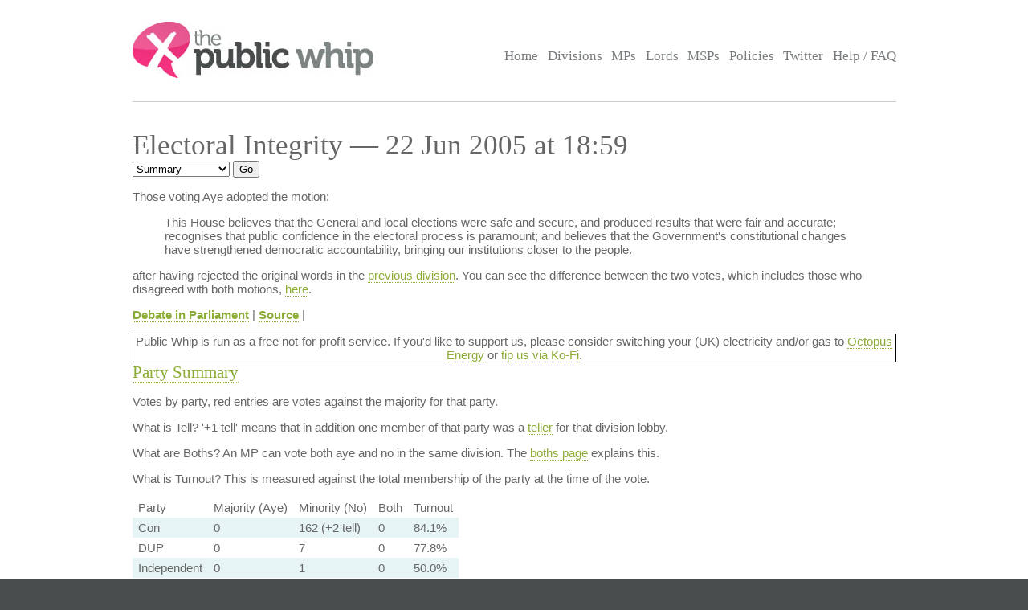

--- FILE ---
content_type: text/html; charset=UTF-8
request_url: https://www.publicwhip.org.uk/division.php?date=2005-06-22&house=commons&number=19
body_size: 3994
content:
<!DOCTYPE HTML>
<html>

<head>
<meta charset="UTF-8">

<link href="/style201807.css" type="text/css" rel="stylesheet" media="all">
<!--[if IE 7]>
<link href="/ie7.css" type="text/css" rel="stylesheet" media="all">

<![endif]-->

<link href="/publicwhip_print.css" type="text/css" rel="stylesheet" media="print">
<link rel="alternate" type="application/rss+xml" title="RSS" href="https://www.publicwhip.org.uk/feeds/interestingdivisions.xml" />
<title>The Public Whip &#8212; Electoral Integrity - 22 Jun 2005  at 18:59</title>
<script type="text/javascript">
function secondnav_goto() {
    if (!document) return
    if (!document.getElementById) return
    var el = document.getElementById('r')
    window.location=el.options[el.selectedIndex].value
}
function secondnav_goto2() {
    if (!document) return
    if (!document.getElementById) return
    var el = document.getElementById('r2')
    window.location=el.options[el.selectedIndex].value
}
function secondnav_goto3() {
    if (!document) return
    if (!document.getElementById) return
    var el = document.getElementById('r3')
    window.location=el.options[el.selectedIndex].value
}
function ClickSup(nsup) {
    var el = document.getElementById('footnote-' + nsup);
    el.style.backgroundColor = (el.style.backgroundColor ? "" : "#ffff77");
    var sups = document.getElementsByTagName("sup");
    for (var i = 0; i < sups.length; i++)
        if (sups[i].className == "sup-" + nsup)
            sups[i].style.backgroundColor = el.style.backgroundColor;
}
</script>
</head>

<body>
<div id="whitebox">
<script type="text/javascript" src="/walterzorn/wz_tooltip.js"></script>

<div id="header" class="widewidth">
<div class="logo"><a href="/"><img src="/images/logo.jpg" alt="the Public Whip" /></a></div>
<div class="search"><form class="searchtitlebarform" action="/search.php" name=pw>
Search: <input maxLength=256 size=12 id="query_head" name="query" onblur="fadeout(this)" onfocus="fadein(this)" value="" /> <input type="submit" value="Go" name="button" />
</form></div>


<!-- the main site navigation -->
<div id="nav_main">
<a title="Front page and site highlights" href="/index.php">Home</a>
<a title="List of all votes in Parliament" href="/divisions.php">Divisions</a>
<a title="List of all Members of House of Commons" href="/mps.php">MPs</a>
<a title="List of all Members of House of Lords" href="/mps.php?house=lords">Lords</a>
<a title="List of all Members of the Scottish Parliament" href="/mps.php?house=scotland">MSPs</a>
<a title="Help to analyze MP's votes" href="/policies.php">Policies</a>
<a title="Twitter" href="https://twitter.com/publicwhip">Twitter</a>
<!-- <a title="Help run the Public Whip project" href="/project/index.php">Join Us</a> -->
<a title="Frequently asked questions" href="/faq.php">Help / FAQ</a>
</div>

</div><!-- end header-->
<div id="main" class="widewidth"><!-- main content -->
<h1> Electoral Integrity &#8212; 22 Jun 2005  at 18:59 </h1><form name="secondnav" action="/redir.php" method="post" style="display: inline"><select id="r" name="r" onchange="secondnav_goto()"><option title="Overview of division" value="division.php?date=2005-06-22&number=19" selected onclick="secondnav_goto()" class="on">Summary</option> <option title="Every MP who cast a vote in the division" value="division.php?date=2005-06-22&number=19&display=allvotes" onclick="secondnav_goto()" class="off">All voters</option> <option title="Show all votes as one compressed table" value="division.php?date=2005-06-22&number=19&display=slab" onclick="secondnav_goto()" class="off">One view</option> <option title="Show even MPs who did not vote but could have" value="division.php?date=2005-06-22&number=19&display=allpossible" onclick="secondnav_goto()" class="off">All eligible voters</option> <option title="Show all divisions in order of similarity of vote in this Parliament" value="division.php?date=2005-06-22&number=19&display=similardivisionsparl" onclick="secondnav_goto()" class="off">Similar Divisions</option> <option title="Show or change the polices which vote on this division" value="division.php?date=2005-06-22&number=19&display=policies" onclick="secondnav_goto()" class="off">Policies</option> </select>  <input type="submit" name="submit" value="Go"></form> <!-- the second tier navigation as dropdowns end-->

<p><div class="motion"><p>Those voting Aye adopted the motion:</p>

<blockquote>This House believes that the General and local elections were safe and secure, and produced results that were fair and accurate; recognises that public confidence in the electoral process is paramount; and believes that the Government's constitutional changes have strengthened democratic accountability, bringing our institutions closer to the people.</blockquote>

<p>after having rejected the original words in the <a href=http://www.publicwhip.org.uk/division.php?date=2005-06-22&amp;number=18> previous division</a>.  You can see the difference between the two votes, which includes those who disagreed with both motions, <a href="http://www.publicwhip.org.uk/division.php?date=2005-06-22&amp;number=18&amp;number2=19&amp;div2invert=yes"> here</a>.</p><p><b><a href="http://www.theyworkforyou.com/debates/?id=2005-06-22a.877.0" title="Links to debate shown at www.theyworkforyou.com">Debate in Parliament</a></b> | <b><a href="http://www.publications.parliament.uk/pa/cm200506/cmhansrd/vo050622/debtext/50622-37.htm#50622-37_div19" title="The original record of vote as reported by Hansard">Source</a></b> | </div>
            <div style="text-align:center;border:1px solid #000;">
                Public Whip is run as a free not-for-profit service. If you'd like to support us, please
                consider switching your (UK) electricity and/or gas to <a href="https://share.octopus.energy/snow-lake-228">Octopus Energy</a> or <a href="https://ko-fi.com/bairwell">tip us via Ko-Fi</a>.
            </div>
            <h2><a name="summary">Party Summary</a></h2><p>Votes by party, red entries are votes against the majority for that party.</p><div class="tableexplain"><p><span class="ptitle">What is Tell?</span>
        '+1 tell' means that in addition one member of that party was a
        <a href="faq.php#jargon">teller</a> for that division lobby.</p><p>
            <span class="ptitle">What are Boths?</span> An MP can vote both
            aye and no in the same division. The <a href="boths.php">boths
            page</a> explains this.
            <p><span class="ptitle">What is Turnout?</span> This is measured against 
        the total membership of the party at the time of the vote.
        </p>
        </div><table><tr class="headings"><td>Party</td><td>Majority (Aye)</td><td>Minority (No)</td><td>Both</td><td>Turnout</td></tr>
<tr class="odd"><td>Con</td><td class="normal">0</td> <td class="whip">162 (+2 tell)</td><td class="normal">0</td><td class="percent">84.1%</td></tr><tr class="even"><td>DUP</td><td class="normal">0</td> <td class="whip">7</td><td class="normal">0</td><td class="percent">77.8%</td></tr><tr class="odd"><td>Independent</td><td class="normal">0</td> <td class="whip">1</td><td class="normal">0</td><td class="percent">50.0%</td></tr><tr class="even"><td>Lab</td><td class="whip">298 (+2 tell)</td> <td class="normal">0</td><td class="normal">0</td><td class="percent">84.7%</td></tr><tr class="odd"><td>LDem</td><td class="normal">0</td> <td class="whip">51</td><td class="normal">0</td><td class="percent">83.6%</td></tr><tr class="even"><td>PC</td><td class="normal">0</td> <td class="whip">2</td><td class="normal">0</td><td class="percent">66.7%</td></tr><tr class="odd"><td>SDLP</td><td class="whip">2</td> <td class="normal">0</td><td class="normal">0</td><td class="percent">66.7%</td></tr><tr class="even"><td>SNP</td><td class="normal">0</td> <td class="whip">3</td><td class="normal">0</td><td class="percent">50.0%</td></tr><tr class="odd"><td>UUP</td><td class="normal">0</td> <td class="whip">1</td><td class="normal">0</td><td class="percent">100.0%</td></tr><tr class="even"><td class="whip">Total:</td><td class="whip">300</td> <td class="normal">227</td><td class="normal">0</td><td class="percent">83.8%</td></tr></table><h2><a name="votes">Rebel Voters - sorted by party</a></h2>
<p>MPs
						for which their vote in this division differed from the majority vote of their party.
						You can see <a href="division.php?date=2005-06-22&number=19&display=allvotes">all votes</a> in this division,
						or <a href="division.php?date=2005-06-22&number=19&display=allpossible">every eligible MP</a> who could have
						voted in this division</p>
<p style="font-size: 89%" align="center">Sort by: <a href="division.php?date=2005-06-22&number=19&sort=name">Name</a> | <a href="division.php?date=2005-06-22&number=19&sort=constituency">Constituency</a> | <b>Party</b> | <a href="division.php?date=2005-06-22&number=19&sort=vote">Vote</a></p>
<table class="votes" id="votetable">
<!-- mp_table -->
<!-- print_mpcolumn_headings -->
<tr class="headings"><td>Name</td><td>Constituency</td><td>Party</td><td>Vote</td></tr><!-- /print_mpcolumn_headings -->
<tr><td colspan="5">no rebellions</td></tr>
<!-- /mp_table -->
</table>

</div><!-- end main content -->
</div><!-- end whitebox-->
<div id="bluebox">
    <div class="widewidth">
        <div class="col1-2"><h3>About the Project</h3>

            <p>The Public Whip is a not-for-profit, open source website created in 2003 by Francis Irving and Julian Todd and now run by <a href="https://www.bairwell.com">Bairwell Ltd</a>.</p>
         </div>
        <div class="col3"><h3>The Whip on the Web</h3>
            <ul class="social">
                <li><a href="https://fosstodon.org/publicwhip" rel="me">Mastodon</a></li>
            </ul>
        </div>
        <div class="clear"></div>
    </div>
                <div class="footbox">
                <h3>Help keep PublicWhip alive</h3>

                <div id="footer_div">
 Help support Public Whip and keep us counting those votes by using these links:<br>
                    <a href="https://share.octopus.energy/snow-lake-228" style="color:black;">Octopus Energy</a> (UK) - signup using this link and you'll get &pound;50 and so will we! (affiliate)<br>
                    <a href="https://monzo.com/pay/r/bairwell-ltd_7TtAGhhx1AMkXY" style="color:black;">Donate &pound;5 via UK bank account or Visa, Mastercard, Amex or Discover</a><br>
                    Make a reoccuring or one-off donation via <a href="https://github.com/sponsors/bairwell" style="color:black">Github</a> (charged in USD, min $5) or <a href="https://ko-fi.com/bairwell" style="color:black">Ko-Fi</a> (charged in GBP, min &pound;1)<br>
                </div>
            </div>
            </div><!--end bluebox-->
<div id="footer">
    <div class="widewidth">
        <!-- the footer section -->
        <!-- old footer links <a title="Frequently asked questions" href="/faq.php#whatis">About us</a>
<a title="Send comments, problems or suggestions" href="/email.php">Contact us</a>
<a title="Fodder for your spreadsheet" href="/project/data.php">Data feeds</a>
<a title="Public Whip is open source software" href="/project/code.php">Source code</a>
<a title="Divisions in your news reader" href="/faq.php#rss">RSS</a>
<a title="Details on the free license for this data" href="/faq.php#legal">Legal information</a>-->
        <div class="legal">&copy; 2022 Bairwell Ltd. The Public Whip is a not-for-profit, open source, project. Get the
            <a href="https://github.com/publicwhip/publicwhip">source code on Github</a>.<br>
            Questions/problems? Please email <a href="mailto:team@publicwhip.org.uk">team@publicwhip.org.uk</a><br>
            Maintained and supported by <a href="https://www.bairwell.com">Bairwell Ltd PHP/Node.JS development</a>.<br>
        </div>
    </div>
    <div class="clear"></div>
</div><!-- end footer-->
</body>
</html>
